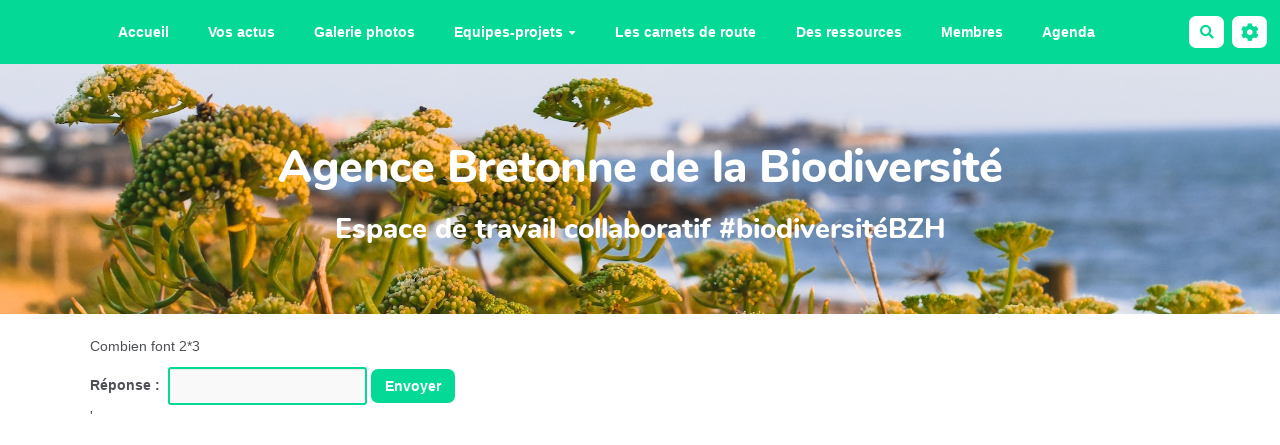

--- FILE ---
content_type: text/html; charset=UTF-8
request_url: https://icichezvous.biodiversite.bzh/?PluDeConcarneau/edit
body_size: 10769
content:
<!doctype html>
<!--[if lt IE 7]> <html class="no-js lt-ie9 lt-ie8 lt-ie7" lang="fr"> <![endif]-->
<!--[if IE 7]>    <html class="no-js lt-ie9 lt-ie8" lang="fr"> <![endif]-->
<!--[if IE 8]>    <html class="no-js lt-ie9" lang="fr"> <![endif]-->
<!--[if gt IE 8]><!--> <html class="no-js" lang="fr"> <!--<![endif]-->
<head>
  <!-- HTML Metas -->
  <meta charset="UTF-8">
  <meta name="robots" content="noindex, nofollow">

  <meta name="keywords" content="" />
  <meta name="description" content="" />
  <meta name="viewport" content="width=device-width" />

  <!-- Title of the page -->
  <title>Agence Bretonne de la Biodiversit&eacute; : PLU de Concarneau</title>

    <link rel="icon" type="image/png" href="themes/margot/images/favicon.png" />
      
    <link rel="stylesheet" href="https://icichezvous.biodiversite.bzh/styles/vendor/bootstrap/css/bootstrap.min.css?v=4.1.5" >
        
    <link rel="stylesheet" href="https://icichezvous.biodiversite.bzh/styles/yeswiki-base.css?v=4.1.5" >
        
    <link rel="stylesheet" href="https://icichezvous.biodiversite.bzh/themes/margot/styles/margot.css?v=4.1.5" >
        
    <link rel="stylesheet" href="https://icichezvous.biodiversite.bzh/custom/css-presets/custom-2022-03-11_12-50.css?v=4.1.5" >
        
    <link rel="stylesheet" href="https://icichezvous.biodiversite.bzh/styles/vendor/fontawesome/css/all.min.css?v=4.1.5" >
    
    
    <link rel="stylesheet" href="https://icichezvous.biodiversite.bzh/tools/tags/presentation/styles/tags.css?v=4.1.5" >
        
    <link rel="stylesheet" href="https://icichezvous.biodiversite.bzh/tools/bazar/presentation/styles/bazar.css?v=4.1.5" >
        
    <link rel="stylesheet" href="https://icichezvous.biodiversite.bzh/tools/attach/presentation/styles/attach.css?v=4.1.5" >
    
  
  <!-- RSS links -->
  <link rel="alternate" type="application/rss+xml" title="Flux RSS des derni&egrave;res pages modifi&eacute;es" href="https://icichezvous.biodiversite.bzh/?DerniersChangementsRSS/xml" />
  <link rel="alternate" type="application/rss+xml" title="Flux RSS de toutes les fiches" href="https://icichezvous.biodiversite.bzh/?PluDeConcarneau/rss">
  <link rel="alternate" type="application/rss+xml" title="Les formations décideur·se·s" href="https://icichezvous.biodiversite.bzh/?PluDeConcarneau/rss&amp;id=25">
  <link rel="alternate" type="application/rss+xml" title="Actu-modele" href="https://icichezvous.biodiversite.bzh/?PluDeConcarneau/rss&amp;id=18">
  <link rel="alternate" type="application/rss+xml" title="Agenda" href="https://icichezvous.biodiversite.bzh/?PluDeConcarneau/rss&amp;id=1">
  <link rel="alternate" type="application/rss+xml" title="Annuaire membres équipes projets" href="https://icichezvous.biodiversite.bzh/?PluDeConcarneau/rss&amp;id=7">
  <link rel="alternate" type="application/rss+xml" title="Galerie photos" href="https://icichezvous.biodiversite.bzh/?PluDeConcarneau/rss&amp;id=12">
  <link rel="alternate" type="application/rss+xml" title="Glossaire" href="https://icichezvous.biodiversite.bzh/?PluDeConcarneau/rss&amp;id=13">
  <link rel="alternate" type="application/rss+xml" title="Ressource inventaire acteurs" href="https://icichezvous.biodiversite.bzh/?PluDeConcarneau/rss&amp;id=24">
  <link rel="alternate" type="application/rss+xml" title="Ressourcerie" href="https://icichezvous.biodiversite.bzh/?PluDeConcarneau/rss&amp;id=4">
  <link rel="alternate" type="application/rss+xml" title="Ressources pour agriculteurs·trices" href="https://icichezvous.biodiversite.bzh/?PluDeConcarneau/rss&amp;id=26">
  <link rel="alternate" type="application/rss+xml" title="Ressources réseau de l&#039;accompagnement" href="https://icichezvous.biodiversite.bzh/?PluDeConcarneau/rss&amp;id=51">
  <link rel="alternate" type="application/rss+xml" title="Synthèse de la réunion" href="https://icichezvous.biodiversite.bzh/?PluDeConcarneau/rss&amp;id=50">
  <link rel="alternate" type="application/rss+xml" title="Vos actus" href="https://icichezvous.biodiversite.bzh/?PluDeConcarneau/rss&amp;id=14">

</head>

<body >
  
  <div id="yw-container">
    
    <nav id="yw-topnav" class="navbar navbar-default fixable" role="navigation">
      <div class="container">
          <button class="btn btn-default btn-menu"><span class="fa fa-bars"></span></button>
          <div class="navbar-header">
            <a class="navbar-brand" href="https://icichezvous.biodiversite.bzh/?PagePrincipale">
              <div class="include">
</div>

            </a>
          </div>
          
<div class="include include yw-topnav topnavpage links-container">
<ul class="nav navbar-nav">
<li> <a href="https://icichezvous.biodiversite.bzh/?PagePrincipale">Accueil</a></li>
<li> <a href="https://icichezvous.biodiversite.bzh/?ActuS">Vos actus</a></li>
<li> <a href="https://icichezvous.biodiversite.bzh/?GaleriePhoto">Galerie photos</a></li>
<li class="dropdown"><a class="dropdown-toggle" data-toggle="dropdown" href="#">Equipes-projets<b class="caret"></b></a><ul class="dropdown-menu">
<li> <a href="https://icichezvous.biodiversite.bzh/?IntranetEquipeAgriculture">Equipe "Outils pour les agriculteurs&middot;trices&rdquo;</a></li>
<li> <a href="https://icichezvous.biodiversite.bzh/?IntranetEquipeReseauAccompagnement">Equipe R&eacute;seau de l'accompagnement</a></li>
<li> <a href="https://icichezvous.biodiversite.bzh/?IntranetEquipeReseauGENB">RGENB</a></li>
<li> <a href="https://icichezvous.biodiversite.bzh/?IntranetEquipeCommunication">&Eacute;quipe Communication</a></li>
<li> <a href="https://icichezvous.biodiversite.bzh/?IntranetEquipeCartographieReseau">&Eacute;quipe Cartographie / R&eacute;seau</a></li>
<li> <a href="https://icichezvous.biodiversite.bzh/?IntranetEquipeFormationDecideurs">&Eacute;quipe Formation D&eacute;cideur&middot;se&middot;s</a></li>
<li> <a href="https://icichezvous.biodiversite.bzh/?IntranetEquipeAtelierPedagogique">Projets #biodiversit&eacute;BZH : les ateliers</a></li>
</ul>
</li>
<li> <a href="https://icichezvous.biodiversite.bzh/?CarnetRoute">Les carnets de route</a></li>
<li> <a href="https://icichezvous.biodiversite.bzh/?PageRessourcesPubliques">Des ressources</a></li>
<li> <a href="https://icichezvous.biodiversite.bzh/?PageMembresEquipes">Membres</a></li>
<li> <a href="https://icichezvous.biodiversite.bzh/?PageAgenda">Agenda</a></li>
</ul></div>



          <div class="include include yw-topnav-fast-access pull-right">
<a href="#search" class="btn btn-default navbar-btn">
  <span class="fa fa-search">
    <span class="sr-only">
      Rechercher    </span>
  </span>
</a>
<div id="search" class="hide">
  <button type="button" class="btn btn-default close-search">&times;</button>
  <form
    class="yeswiki-search-form navbar-search navbar-form form-search"
    method="get"
    action="https://icichezvous.biodiversite.bzh/?RechercheTexte/show"
    role="search"
  >
    <div class="form-group form-group-lg">
      <div class="input-group input-append">
        <input
          type="text"
          class="search-query form-control"
          placeholder="Rechercher..."
          value=""
          title="Rechercher dans YesWiki [alt-shift-C]"
          accesskey="C"
          tabindex="1"
          name="phrase"
        />
        <span class="input-group-btn">
          <button
            type="submit"
            class="btn btn-default btn-lg btn-search search-btn"
            title="Rechercher les pages comportant ce texte."
          >
            <i class="fa fa-search"></i>
          </button>
        </span>
      </div>
    </div>
    <input type="hidden" value="RechercheTexte" name="wiki" />
  </form>
  <!-- /.yeswiki-search-form -->
</div>

<div class="btn-group"> <!-- start of buttondropdown -->
  <button type="button" class="btn  btn-default dropdown-toggle" data-toggle="dropdown" title="">
    <i class="icon-cog fa fa-cog"></i>
  </button>

<ul class="dropdown-menu dropdown-menu-right" role="menu">
<li>   <a href="#LoginModal" role="button" class="" data-toggle="modal">
    <i class="fa fa-user"></i> Se connecter  </a>
  <div class="modal fade" id="LoginModal" tabindex="-1" role="dialog" aria-labelledby="LoginModalLabel" aria-hidden="true">
    <div class="modal-dialog modal-sm">
      <div class="modal-content">
        <div class="modal-header">
          <button type="button" class="close" data-dismiss="modal" aria-hidden="true">&times;</button>
          <h3 id="LoginModalLabel">Se connecter</h3>
        </div>
        <div class="modal-body">
          <form class="login-form-modal" action="https://icichezvous.biodiversite.bzh/?PluDeConcarneau/edit" method="post">
            <div class="form-group">
              <label class="control-label">Email ou NomWiki</label>
              <input type="text" name="name" class="form-control" value="">
            </div>
            <div class="form-group">
              <label class="control-label">Mot de passe</label>
              <input type="password" class="form-control" name="password">
            </div>
                    			<small><a href="https://icichezvous.biodiversite.bzh/?MotDePassePerdu">Mot de passe perdu ?</a></small>
        		            <div class="checkbox">
  						<label for="remember-modal">
  							<input type="checkbox" id="remember-modal" name="remember" value="1" />
                <span>Se souvenir de moi</span>
  						</label>
  					</div>
            <input type="submit" name="login" class="btn btn-block btn-primary" value="Se connecter">
            <input type="hidden" name="action" value="login" />
            <input type="hidden" name="incomingurl" value="https://icichezvous.biodiversite.bzh/?PluDeConcarneau/edit" />
            <input type="hidden" name="remember" value="0" />
          </form>
          <hr>
          <a class="btn btn-block btn-default " href="https://icichezvous.biodiversite.bzh/?ParametresUtilisateur">S'inscrire</a>
        </div>
      </div>
    </div><!-- /.modal-dialog -->
</div> <!-- /#LoginModal-->
</li>
<li class="divider"></li>
<li> <a href="https://icichezvous.biodiversite.bzh/?AidE"><i class="fa fa-question"></i> Aide</a></li>
<li class="divider"></li>
<li> <a href="https://icichezvous.biodiversite.bzh/?GererSite"><i class="fa fa-wrench"></i> Gestion du site</a></li>
<li> <a href="https://icichezvous.biodiversite.bzh/?TableauDeBord"><i class="fa fa-tachometer-alt"></i> Tableau de bord</a></li>
<li> <a href="https://icichezvous.biodiversite.bzh/?BazaR"><i class="fa fa-briefcase"></i> Base de donn&eacute;es</a></li>
<li> <a href="https://icichezvous.biodiversite.bzh/?EspaceIntranet"><i class="glyphicon glyphicon-briefcase"></i> Espace ABB-Tiriad</a></li>
</ul>


</div> <!-- end of buttondropdown --></div>

        </div>
    </nav>

    <header id="yw-header">
      <div class="navbar-header">
        <a class="navbar-brand" href="https://icichezvous.biodiversite.bzh/?PagePrincipale">
          <div class="include">
</div>

        </a>
      </div>
      <div class="include include yw-headerpage">
<div class="background-image white text-center" style="background-color:transparent; height:250px; background-image:url(https://icichezvous.biodiversite.bzh/files/PageHeader_loiseraoultfqlJ1wXwAHIunsplash_20200528120023_20200907105603.jpg);">
<div class="container">

<h1>Agence Bretonne de la Biodiversité</h1>
<h2>Espace de travail collaboratif #biodiversitéBZH</h2>
</div> <!-- /.container -->
</div> <!-- /.background-image --></div>

    </header>
    
    <div id="yw-main" role="main" >
      <div class="yw-main-content alone">
          <p class="password_for_editing_message">Combien font 2*3</p>
<form method="post" action="https://icichezvous.biodiversite.bzh/?PluDeConcarneau/edit" class="form-inline">
  <div>
    <label for="password_for_editing">Réponse : </label>
    <input type="password" class="form-control" id="password_for_editing" name="password_for_editing">
                <button type="submit" class="btn btn-primary">Envoyer</button>
  </div>
</form>'
      </div> 
    </div>

    <div class="footer">
	<a title="&Eacute;diter la page PluDeConcarneau" href="https://icichezvous.biodiversite.bzh/?PluDeConcarneau/edit" class="link-edit">
		<i class="fa fa-pencil-alt"></i><span>&Eacute;diter la page</span>
	</a>
	<a title="Les derni&egrave;res modifications de la page PluDeConcarneau" href="https://icichezvous.biodiversite.bzh/?PluDeConcarneau/revisions" class="link-revisions">
		<i class="fa fa-history"></i><span>Dernière édition : 25 Aug 2020</span>
	</a>
	<a title="Partager la page PluDeConcarneau" href="https://icichezvous.biodiversite.bzh/?PluDeConcarneau/share" class="link-share modalbox">
		<i class="fa fa-share-alt"></i><span>Partager</span>
	</a>
</div>
 <!-- /.footer -->


    <footer id="yw-footer">
      <div class="container">
        <div class="include include footerpage">
<!-- start of section -->
    <section class="background-image pattern- text-center" data-file="" style="background-color:transparent; height:60px; ">
<div class="container">

(&gt;^_^)&gt; Galope sous <a href="https://www.yeswiki.net">YesWiki</a> &lt;(^_^&lt;)<br />
Photo du bandeau by Loïse Raoult on Unsplash<br />

</div>
</section> <!-- end of section --></div>

      </div> <!-- /.container -->
    </footer><!-- /#yw-footer -->
  </div> <!-- /#yw-container -->

  <script>
    var wiki = {
        ...((typeof wiki !== 'undefined') ? wiki : null),
        ...{
            locale: 'fr',
            baseUrl: 'https://icichezvous.biodiversite.bzh/?',
            lang: {
                ...((typeof wiki !== 'undefined') ? (wiki.lang ?? null) : null),
                ...{"APRIL":"Avril","AUGUST":"Ao\u00fbt","CANCEL":"Annuler","COPY":"Copier","DECEMBER":"D\u00e9cembre","DUPLICATE":"Dupliquer","EVERYONE":"Tout le monde","FEBRUARY":"F\u00e9vrier","FIRST":"Premier","FRIDAY":"Vendredi","IDENTIFIED_USERS":"Utilisateurs identifi\u00e9s","JANUARY":"Janvier","JULY":"Juillet","JUNE":"Juin","LAST":"Dernier","LEFT":"Gauche","MARCH":"Mars","MAY":"Mai","MONDAY":"Lundi","NEXT":"Suivant","NO":"Non","NOVEMBER":"Novembre","PREVIOUS":"Pr\u00e9c\u00e9dent","PRINT":"Imprimer","OCTOBER":"Octobre","RIGHT":"Droite","SATURDAY":"Samedi","SEPTEMBER":"Septembre","SUNDAY":"Dimanche","THURSDAY":"Jeudi","TUESDAY":"Mardi","WEDNESDAY":"Mercredi","YES":"Oui","REVISIONS_COMMIT_DIFF":"Modifs apport\u00e9es par cette version","REVISIONS_DIFF":"Comparaison avec version actuelle","REVISIONS_PREVIEW":"Aper\u00e7u de cette version","DATATABLES_PROCESSING":"Traitement en cours...","DATATABLES_SEARCH":"Rechercher&nbsp;:","DATATABLES_LENGTHMENU":"Afficher _MENU_ &eacute;l&eacute;ments","DATATABLES_INFO":"Affichage de l'&eacute;l&eacute;ment _START_ &agrave; _END_ sur _TOTAL_ &eacute;l&eacute;ments","DATATABLES_INFOEMPTY":"Affichage de l'&eacute;l&eacute;ment 0 &agrave; 0 sur 0 &eacute;l&eacute;ment","DATATABLES_INFOFILTERED":"(filtr&eacute; de _MAX_ &eacute;l&eacute;ments au total)","DATATABLES_LOADINGRECORDS":"Chargement en cours...","DATATABLES_ZERORECORD":"Aucun &eacute;l&eacute;ment &agrave; afficher","DATATABLES_EMPTYTABLE":"Aucune donn&eacute;e disponible dans le tableau","DATATABLES_SORTASCENDING":": activer pour trier la colonne par ordre croissant","DATATABLES_SORTDESCENDING":": activer pour trier la colonne par ordre d&eacute;croissant","DATATABLES_COLS_TO_DISPLAY":"Colonnes \u00e0 afficher","NAVBAR_EDIT_MESSAGE":"Editer une zone du menu horizontal","YESWIKIMODAL_EDIT_MSG":"\u00c9diter la page","EDIT_OUPS_MSG":"En fait, je ne voulais pas double-cliquer...","ACEDITOR_SAVE":"Sauver","ACEDITOR_FORMAT":"Format","ACEDITOR_TITLE1":"Titre 1","ACEDITOR_TITLE2":"Titre 2","ACEDITOR_TITLE3":"Titre 3","ACEDITOR_TITLE4":"Titre 4","ACEDITOR_TITLE5":"Titre 5","ACEDITOR_CENTER":"Centr\u00e9","ACEDITOR_BIGGER_TEXT":"Texte agrandi","ACEDITOR_HIGHLIGHT_TEXT":"Texte mis en valeur","ACEDITOR_SOURCE_CODE":"Code source","ACEDITOR_BOLD_TEXT":"Gras  ( Ctrl-b )","ACEDITOR_ITALIC_TEXT":"Italique ( Ctrl-i )","ACEDITOR_UNDERLINE_TEXT":"Soulign&eacute; ( Ctrl-u )","ACEDITOR_STRIKE_TEXT":"Barr&eacute; ( Ctrl-y )","ACEDITOR_LINE":"Ins&egrave;re une ligne horizontale","ACEDITOR_LINK":"Lien","ACEDITOR_LINK_PROMPT":"Entrez l'adresse URL","ACEDITOR_LIST":"Liste \u00e0 puce","ACEDITOR_LINK_TITLE":"Ajoute un lien au texte s&eacute;lectionn&eacute;","ACEDITOR_LINK_ADD_INTERNAL":"Ajouter une page interne au YesWiki","ACEDITOR_LINK_ADD_EXTERNAL":"Ajouter une URL (lien externe)","ACEDITOR_LINK_PAGE_NAME":"Nom de la page (sans espace ni caract&egrave;re sp&eacute;ciaux) ex : nom-de-la-page ou NomDeLaPage","ACEDITOR_LINK_HINT_NEW_PAGE_NAME":"Si vous rentrez une page non-existante, elle sera cr&eacute;&eacute;e.","ACEDITOR_LINK_EXTERNAL":"Lien externe","ACEDITOR_LINK_TEXT":"Texte du lien","ACEDITOR_LINK_OPEN_IN_CURRENT_TAB":"Le lien s'ouvre dans l'onglet courant","ACEDITOR_LINK_OPEN_IN_NEW_TAB":"Le lien s'ouvre dans un nouvel onglet","ACEDITOR_LINK_OPEN_IN_MODAL":"Le lien s'ouvre dans une fen\u00eatre modale","ACEDITOR_LINK_CANCEL":"Annuler","ACEDITOR_LINK_INSERT":"Ins\u00e9rer","ACEDITOR_HELP":"Aide m\u00e9moire","ACEDITOR_ACTIONS":"Composants","ACEDITOR_ACTIONS_EDIT_CURRENT":"\u00c9diter le composant s\u00e9lectionn&eacute;","ACEDITOR_COMMENT":"Rend visible la partie s\u00e9lectionn&eacute;e uniquement en mode &eacute;dition","ACTION_BUILDER_COPY":"Copier","ACTION_BUILDER_PREVIEW":"Aper\u00e7u (non cliquable)","ACTION_BUILDER_ONLINEDOC":"Documentation en ligne","ACTION_BUILDER_UPDATE_CODE":"Mettre \u00e0 jour le code","ACTION_BUILDER_INSERT_CODE":"Ins\u00e9rer dans la page","ATTACH_FAILED":"Eacute;chou&eacute;","BAZ_FILEFIELD_FILE":"Fichier : {filename}","BAZ_FORM_EDIT_FILE_READLABEL_LABEL":"Label \u00e0 l'affichage","BAZ_POSTAL_CODE_NOT_FOUND":"Pas de ville trouv\u00e9e pour le code postal : {input}","BAZ_POSTAL_CODE_HINT":"Veuillez entrer 5 chiffres pour voir les villes associ\u00e9es au code postal","BAZ_TOWN_NOT_FOUND":"Pas de ville trouv\u00e9e pour la recherche : {input}","BAZ_TOWN_HINT":"Veuillez entrer les 3 premieres lettres pour voir les villes associ\u00e9es","BAZ_GEOLOC_NOT_FOUND":"Adresse non trouv\u00e9e, veuillez d\u00e9placer le point vous meme ou indiquer les coordonn\u00e9es","BAZ_MAP_ERROR":"Une erreur est survenue: {msg}","BAZ_NOT_VALID_GEOLOC_FORMAT":"Format de coordonn\u00e9es GPS non valide (que des chiffres et un point . pour les d\u00e9cimales)","BAZ_EDIT_LISTS_CONFIRM_DELETE":"Confirmez-vous la suppression de cette valeur dans la liste ?","BAZ_EDIT_LISTS_DELETE_ERROR":"Le dernier \u00e9l\u00e9ment ne peut \u00eatre supprim\u00e9.","BAZ_FORM_REQUIRED_FIELD":"Veuillez saisir tous les champs obligatoires (avec une asterisque rouge)","BAZ_FORM_INVALID_EMAIL":"L'email saisi n'est pas valide","BAZ_FORM_INVALID_URL":"L'url saisie n'est pas valide, elle doit commencer par http:\/\/ et ne pas contenir d'espaces ou caracteres speciaux","BAZ_FORM_EMPTY_RADIO":"Il faut choisir une valeur de bouton radio","BAZ_FORM_EMPTY_CHECKBOX":"Il faut cocher au moins une case a cocher","BAZ_FORM_EMPTY_AUTOCOMPLETE":"Il faut saisir au moins une entr\u00e9e pour le champs en autocompl\u00e9tion","BAZ_FORM_EMPTY_GEOLOC":"Vous devez g\u00e9olocaliser l'adresse","BAZ_DATESHORT_MONDAY":"Lun","BAZ_DATESHORT_TUESDAY":"Mar","BAZ_DATESHORT_WEDNESDAY":"Mer","BAZ_DATESHORT_THURSDAY":"Jeu","BAZ_DATESHORT_FRIDAY":"Ven","BAZ_DATESHORT_SATURDAY":"Sam","BAZ_DATESHORT_SUNDAY":"Dim","BAZ_DATEMIN_MONDAY":"L","BAZ_DATEMIN_TUESDAY":"Ma","BAZ_DATEMIN_WEDNESDAY":"Me","BAZ_DATEMIN_THURSDAY":"J","BAZ_DATEMIN_FRIDAY":"V","BAZ_DATEMIN_SATURDAY":"S","BAZ_DATEMIN_SUNDAY":"D","BAZ_DATESHORT_JANUARY":"Jan","BAZ_DATESHORT_FEBRUARY":"F\u00e9b","BAZ_DATESHORT_MARCH":"Mar","BAZ_DATESHORT_APRIL":"Avr","BAZ_DATESHORT_MAY":"Mai","BAZ_DATESHORT_JUNE":"Jui","BAZ_DATESHORT_JULY":"Jul","BAZ_DATESHORT_AUGUST":"Ao\u00fb","BAZ_DATESHORT_SEPTEMBER":"Sep","BAZ_DATESHORT_OCTOBER":"Oct","BAZ_DATESHORT_NOVEMBER":"Nov","BAZ_DATESHORT_DECEMBER":"D\u00e9c","BAZ_FULLSCREEN":"Mode plein \u00e9cran","BAZ_BACK_TO_NORMAL_VIEW":"Retour \u00e0 la vue normale","MEMBER_OF_GROUP":"Membre du groupe {groupName}","BAZ_FORM_EDIT_HELP":"Texte d'aide","BAZ_FORM_EDIT_HIDE":"Editer\/Masquer","BAZ_FORM_EDIT_MAX_LENGTH":"Longueur Max.","BAZ_FORM_EDIT_NB_CHARS":"Nbre Caract\u00e8res Visibles","BAZ_FORM_EDIT_MIN_VAL":"Valeur min","BAZ_FORM_EDIT_MAX_VAL":"Valeur max","BAZ_FORM_EDIT_OWNER_AND_ADMINS":"Propri\u00e9taire de la fiche et admins","BAZ_FORM_EDIT_USER":"Utilisateur (lorsqu'on cr\u00e9\u00e9 un utilisateur en m\u00eame temps que la fiche)","BAZ_FORM_EDIT_CAN_BE_READ_BY":"Peut \u00eatre lu par","BAZ_FORM_EDIT_CAN_BE_WRITTEN_BY":"Peut \u00eatre saisi par","BAZ_FORM_EDIT_QUERIES_LABEL":"Crit\u00e8res de filtre","BAZ_FORM_EDIT_SEARCH_LABEL":"Pr\u00e9sence dans le moteur de recherche","BAZ_FORM_EDIT_SEMANTIC_LABEL":"Type s\u00e9mantique du champ","BAZ_FORM_EDIT_SELECT_SUBTYPE2_LABEL":"Origine des donn\u00e9es","BAZ_FORM_EDIT_SELECT_SUBTYPE2_LIST":"Une liste","BAZ_FORM_EDIT_SELECT_SUBTYPE2_FORM":"Un Formulaire Bazar","BAZ_FORM_EDIT_SELECT_LIST_FORM_ID":"Choix de la liste\/du formulaire","BAZ_FORM_EDIT_SELECT_DEFAULT":"Valeur par d\u00e9faut","BAZ_FORM_EDIT_TEXT_LABEL":"Texte court","BAZ_FORM_EDIT_TEXTAREA_LABEL":"Zone de texte","BAZ_FORM_EDIT_URL_LABEL":"Url","BAZ_FORM_EDIT_GEO_LABEL":"G\u00e9olocalisation de l'adresse","BAZ_FORM_EDIT_IMAGE_LABEL":"Image","BAZ_FORM_EDIT_EMAIL_LABEL":"Email","BAZ_FORM_EDIT_EMAIL_REPLACE_BY_BUTTON_LABEL":"Remplacer l'email par un bouton contact","BAZ_FORM_EDIT_EMAIL_SEND_FORM_CONTENT_LABEL":"Envoyer le contenu de la fiche \u00e0 cet email","BAZ_FORM_EDIT_TAGS_LABEL":"Mots cl\u00e9s","BAZ_FORM_EDIT_SUBSCRIBE_LIST_LABEL":"Inscription Liste Diffusion","BAZ_FORM_EDIT_CUSTOM_HTML_LABEL":"Custom HTML","BAZ_FORM_EDIT_ACL_LABEL":"Config Droits d'acc\u00e8s","BAZ_FORM_EDIT_METADATA_LABEL":"Config Th\u00e8me de la fiche","BAZ_FORM_EDIT_LINKEDENTRIES_LABEL":"Liste des fiches li\u00e9es","BAZ_FORM_EDIT_USERS_WIKINI_LABEL":"Cr\u00e9er un utilisateur lorsque la fiche est valid\u00e9e","BAZ_FORM_EDIT_USERS_WIKINI_NAME_FIELD_LABEL":"Champ pour le nom d'utilisateur","BAZ_FORM_EDIT_USERS_WIKINI_EMAIL_FIELD_LABEL":"Champ pour l'email de l'utilisateur","BAZ_FORM_EDIT_USERS_WIKINI_AUTOUPDATE_MAIL":"Auto. Synchro. e-mail","BAZ_FORM_EDIT_ACL_READ_LABEL":"Peut voir la fiche","BAZ_FORM_EDIT_ACL_WRITE_LABEL":"Peut \u00e9diter la fiche","BAZ_FORM_EDIT_ACL_COMMENT_LABEL":"Peut commenter la fiche","BAZ_FORM_EDIT_DATE_TODAY_BUTTON":"Initialiser \u00e0 Aujourd'hui","BAZ_FORM_EDIT_EMAIL_BUTTON":"Remplacer l'email par un bouton contact","BAZ_FORM_EDIT_EMAIL_SEND_CONTENT":"Envoyer le contenu de la fiche \u00e0 cet email","BAZ_FORM_EDIT_IMAGE_ALIGN_LABEL":"Alignement","BAZ_FORM_EDIT_IMAGE_WIDTH":"Largeur Vignette","BAZ_FORM_EDIT_IMAGE_WIDTH_RESIZE":"Largeur redimension","BAZ_FORM_EDIT_IMAGE_HEIGHT_RESIZE":"Hauteur redimension","BAZ_FORM_EDIT_MAP_LATITUDE":"Nom champ latitude","BAZ_FORM_EDIT_MAP_LONGITUDE":"Nom champ longitude","BAZ_FORM_EDIT_MAP_AUTOCOMPLETE_POSTALCODE":"Champ code postal pour l'autocompl\u00e9tion","BAZ_FORM_EDIT_MAP_AUTOCOMPLETE_POSTALCODE_PLACEHOLDER":"Laisser vide pour ne pas activer l'autocompl\u00e9tion","BAZ_FORM_EDIT_MAP_AUTOCOMPLETE_TOWN":"Champ ville pour l'autocompl\u00e9tion","BAZ_FORM_EDIT_MAP_AUTOCOMPLETE_TOWNE_PLACEHOLDER":"Laisser vide pour ne pas activer l'autocompl\u00e9tion","BAZ_FORM_EDIT_METADATA_THEME_LABEL":"Nom du th\u00e8me","BAZ_FORM_EDIT_METADATA_SQUELETON_LABEL":"Squelette","BAZ_FORM_EDIT_METADATA_STYLE_LABEL":"Style","BAZ_FORM_EDIT_METADATA_PRESET_LABEL":"Preset","BAZ_FORM_EDIT_METADATA_PRESET_PLACEHOLDER":"th\u00e8me margot uniquement","BAZ_FORM_EDIT_METADATA_BACKGROUND_IMAGE_LABEL":"Image de fond","BAZ_FORM_EDIT_TEXT_MAX_LENGTH":"Longueur max","BAZ_FORM_EDIT_TEXT_SIZE":"Nb caract\u00e8res visibles","BAZ_FORM_EDIT_TEXT_PATTERN":"Motif","BAZ_FORM_EDIT_TEXT_TYPE_LABEL":"Type","BAZ_FORM_EDIT_TEXT_TYPE_TEXT":"Texte","BAZ_FORM_EDIT_TEXT_TYPE_NUMBER":"Nombre","BAZ_FORM_EDIT_TEXT_TYPE_RANGE":"Slider","BAZ_FORM_EDIT_TEXT_TYPE_URL":"Adresse url","BAZ_FORM_EDIT_TEXT_TYPE_PASSWORD":"Mot de passe","BAZ_FORM_EDIT_TEXT_TYPE_COLOR":"Couleur","BAZ_FORM_EDIT_TITLE_LABEL":"Titre Automatique","BAZ_FORM_EDIT_CUSTOM_LABEL":"Custom","BAZ_FORM_EDIT_MAP_FIELD":"Geolocation \u00e0 partir d'un champ bf_adresse et\/ou bf_ville et\/ou bf_code_postal et\/ou bf_pays","BAZ_FORM_EDIT_COLLABORATIVE_DOC_FIELD":"Document collaboratif","BAZ_FORM_EDIT_TABS":"Navigation par onglets","BAZ_FORM_EDIT_TABCHANGE":"Passage \u00e0 l'onglet suivant","BAZ_FORM_EDIT_TABS_TITLES_LABEL":"Titres des onglets","BAZ_FORM_EDIT_TABS_FOR_FORM":"pour le formulaire","BAZ_FORM_EDIT_TABS_FOR_ENTRY":"pour la fiche","BAZ_FORM_EDIT_TABS_FORMTITLES_VALUE":"Onglet 1,Onglet 2,Onglet 3","BAZ_FORM_EDIT_TABS_FORMTITLES_DESCRIPTION":"S\u00e9parer chaque titre par ','. Laisser vide pour ne pas avoir d'onglets dans le formulaire","BAZ_FORM_EDIT_TABS_VIEWTITLES_DESCRIPTION":"S\u00e9parer chaque titre par ','. Laisser vide pour ne pas avoir d'onglets dans la fiche","BAZ_FORM_EDIT_TABS_MOVESUBMITBUTTONTOLASTTAB_LABEL":"D\u00e9placer le bouton 'Valider'","BAZ_FORM_EDIT_TABS_MOVESUBMITBUTTONTOLASTTAB_DESCRIPTION":"D\u00e9placer le bouton 'Valider' dans le dernier onglet","BAZ_FORM_EDIT_TABS_BTNCOLOR_LABEL":"Couleur des boutons","BAZ_FORM_EDIT_TABS_BTNSIZE_LABEL":"Taille des boutons","BAZ_FORM_EDIT_TABCHANGE_CHANGE_LABEL":"Changement d'onglet","NORMAL_F":"Normale","SMALL_F":"Petite","PRIMARY":"Primaire","SECONDARY":"Secondaire","BAZ_FORM_TABS_HINT":"Pour utiliser les onglets, il vous faut deux champs : {\\n} - le champ \"{tabs-field-label}\" dans lequel sp\u00e9cifier le nom des onglets s\u00e9par\u00e9s par des \",\" {\\n} - le champ \"{tabchange-field-label}\" \u00e0 int\u00e9grer \u00e0 la fin de chaque onglet ainsi qu'\u00e0 la fin de votre formulaire","BAZ_FORM_EDIT_ADD_TO_GROUP_LABEL":"Groupes o\u00f9 ajouter l'utilisateur","BAZ_FORM_EDIT_ADD_TO_GROUP_DESCRIPTION":"Groupes o\u00f9 ajouter l'utilisateur, s\u00e9par\u00e9s par ','","BAZ_FORM_EDIT_ADD_TO_GROUP_HELP":"Groupes o\u00f9 ajouter l'utilisateur, s\u00e9par\u00e9s par ',', peut \u00eatre le nom d'un champ. Ex: @groupName,bf_name,@groupName2","BAZ_FORM_EDIT_ADVANCED_MODE":"Mode avanc\u00e9.","BAZ_FORM_EDIT_FILLING_MODE_LABEL":"Mode de saisie","BAZ_FORM_EDIT_FILLING_MODE_NORMAL":"Normal","BAZ_FORM_EDIT_FILLING_MODE_TAGS":"En Tags","BAZ_FORM_EDIT_FILLING_MODE_DRAG_AND_DROP":"Drag & drop","BAZ_FORM_EDIT_TEXTAREA_SYNTAX_LABEL":"Format d'\u00e9criture","BAZ_FORM_EDIT_TEXTAREA_SYNTAX_HTML":"Editeur Wysiwyg","BAZ_FORM_EDIT_TEXTAREA_SYNTAX_NOHTML":"Texte non interpr\u00e9t\u00e9","BAZ_FORM_EDIT_TEXTAREA_SIZE_LABEL":"Largeur champ de saisie","BAZ_FORM_EDIT_TEXTAREA_ROWS_LABEL":"Nombre de lignes","BAZ_FORM_EDIT_TEXTAREA_ROWS_PLACEHOLDER":"D\u00e9faut vide = 3 lignes","BAZ_FORM_EDIT_FILE_MAXSIZE_LABEL":"Taille max","BAZ_FORM_EDIT_INSCRIPTIONLISTE_EMAIL_LABEL":"Email pour s'inscrire","BAZ_FORM_EDIT_INSCRIPTIONLISTE_EMAIL_FIELDID":"Champ du formulaire fournissant l'email \u00e0 inscire","BAZ_FORM_EDIT_INSCRIPTIONLISTE_MAILINGLIST":"Type de service de diffusion","BAZ_FORM_EDIT_EDIT_CONTENT_LABEL":"Contenu lors de la saisie","BAZ_FORM_EDIT_VIEW_CONTENT_LABEL":"Contenu lors de l'affichage d'une fiche","BAZ_FORM_EDIT_LISTEFICHES_FORMID_LABEL":"id du formulaire li\u00e9","BAZ_FORM_EDIT_LISTEFICHES_QUERY_LABEL":"Query","BAZ_FORM_EDIT_LISTEFICHES_QUERY_PLACEHOLDER":"Voir doc sur {url}","BAZ_FORM_EDIT_LISTEFICHES_PARAMS_LABEL":"Params de l'action","BAZ_FORM_EDIT_LISTEFICHES_NUMBER_LABEL":"Nombre de fiches \u00e0 afficher","BAZ_FORM_EDIT_LISTEFICHES_TEMPLATE_LABEL":"Template de restitution","BAZ_FORM_EDIT_LISTEFICHES_TEMPLATE_PLACEHOLDER":"Exple: template=\"liste_liens.tpl.html (par d\u00e9fault = accord\u00e9on)\"","BAZ_FORM_EDIT_LISTEFICHES_LISTTYPE_LABEL":"Type de fiche li\u00e9e (ou label du champ)","BAZ_FORM_EDIT_LISTEFICHES_LISTTYPE_PLACEHOLDER":"mettre 'checkbox' ici si vos fiches li\u00e9es le sont via un checkbox","BAZ_FORM_EDIT_ADDRESS":"Adresse","BAZ_FORM_EDIT_UNIQUE_ID":"Identifiant unique","BAZ_FORM_EDIT_NAME":"Intitul\u00e9","BAZ_FORM_EDIT_CONFIRM_DISPLAY_FORMBUILDER":"En affichant le constructeur graphique, vous perdrez vos modifications faites dans le code ici-m\u00eame. Continuer sans sauvegarder les changements ? (Cliquez sur le bouton \"Valider\" en bas de page pour conserver vos modifications !)","BAZ_FORM_CONDITIONSCHEKING_HINT":"CHAMP EXPERIMENTAL{\\n}La condition doit respecter le format suivant (sans les `):{\\n} - ` and ` : donne ET{\\n} - ` or ` : donne OU{\\n} - `==` : donne EST \u00c9GALE \u00c0{\\n} - `!=` : donne EST DIFF\u00c9RENT DE {\\n} - ` in [value1,value2]` : FAIT PARTIE DE liste d'\u00e9l\u00e9ments s\u00e9par\u00e9s par des virgules et entour\u00e9 de crochets {\\n} - `|length > 6` : v\u00e9rifie si le nombre d'\u00e9l\u00e9ments coch\u00e9s est sup\u00e9rieur \u00e0 6 (fonctionne avec '>=','<','<=') {\\n} - ` == [value1,value2]` : VAUT EXACTEMENT LA liste d'\u00e9l\u00e9ments s\u00e9par\u00e9s par des virgules et entour\u00e9 de crohets (uniquement pour checkbox){\\n} - `(  )` permet de grouper des conditions sinon priorit\u00e9 de gauche \u00e0 droite{\\n} - `!(  )` ou `not (  )` n\u00e9gation de la condition{\\n} - indiquer \u00e0 gauche d'un `==` ou `!=` le label du champ ex:`bf_thematique` ou le nom long `listeListeOuiNonbf_choix`{\\n} - ` is empty ` : permet de v\u00e9rifier si la valeur est vide{\\n} - ` is not empty ` : permet de v\u00e9rifier si la valeur n'est pas vide{\\n} - les espaces en trop sont retir\u00e9s automatiquement{\\n} - les op\u00e9rations sont normalement insensibles \u00e0 la casse","BAZ_FORM_EDIT_CONDITIONCHECKING_LABEL":"Affichage conditionnel","BAZ_FORM_EDIT_CONDITION_LABEL":"Condition","BAZ_FORM_EDIT_CONDITIONCHECKING_END":"Fin de condition","CONTACT_REQUIRED_FIELD":"La saisie de ce champ est obligatoire.","CONTACT_EMAIL_NOT_VALID":"L'email saisi n'est pas valide.","TAGS_NUMBER_OF_PAGES":"Nombre de pages : {nb}"}
            },
            pageTag: 'PluDeConcarneau',
            isDebugEnabled: false
        }
    };
</script>
  <!-- javascripts -->
<script src='https://icichezvous.biodiversite.bzh/javascripts/yeswiki-base-no-defer.js?v=4.1.5'></script>
<script src='https://icichezvous.biodiversite.bzh/javascripts/vendor/jquery/jquery.min.js?v=4.1.5'></script>
  <script>

    var tab1 = new Array();
    var tab2 = new Array();
        tab1["margot"] = new Array('1col.tpl.html','1col.vertical-menu.tpl.html','2cols-left.tpl.html','2cols-right.tpl.html','full-page.tpl.html');
        tab2["margot"] = new Array('margot-fun.css','margot.css');
</script>
<script src='https://icichezvous.biodiversite.bzh/tools/templates/javascripts/template-edit.js?v=4.1.5' defer></script>
<script src='https://icichezvous.biodiversite.bzh/tools/tags/libs/vendor/bootstrap-tagsinput.min.js?v=4.1.5' defer></script>
  <script>
$(function(){
    var tagsexistants = ['<a href=\\"https://budpals.shop/product/dr-zodiak-clear-cart-razzle-dazzle-1000mg//\\" rel=\\"dofollow\\">razzle dazzle clear</a> <a href=\\" https://budpals.shop/product/rove-cookies-hybrid-vape-cartridge//\\" rel=\\"dofollow\\">rove cookies hybrid</a> <a href=\\" https://budpals.shop/product/dr-zodiak-moonrock-silverback-clear-cartridge-1000mg//\\" rel=\\"dofollow\\">silverback clear cart</a> <a href=\\" https://budpals.shop/product/rove-skywalker-indica-vape-cartridge//\\" rel=\\"dofollow\\">rove skywalker indica</a> <a href=\\" https://budpals.shop/product/dr-zodiak-clear-cart-razzle-dazzle-1000mg//\\" rel=\\"dofollow\\">razzle dazzle cart</a> <a href=\\" https://budpals.shop/product/lynwood-lemonade-clear-cart//\\" rel=\\"dofollow\\">	 lynwood lemonade clear</a> <a href=\\" https://guardianarmoryllc.co/product/bulgarian-makarov//\\" rel=\\"dofollow\\">	 makarov for sale</a> <a href=\\" https://guardianarmoryllc.co/product/brigade-bm9-9mm-5-5-barrel-331-tungsten-gray-a0915531//\\" rel=\\"dofollow\\">	 brigade bm9</a> <a href=\\"https://eumedicineapotek.com/product-tag/kopa-sobril-utan-recept//\\" rel=\\"dofollow\\">	 sobril utan recept</a> <a href=\\"https://eumedicineapotek.com/product/kop-citodon-i-sverige//\\" rel=\\"dofollow\\">	 codeine sverige</a> <a href=\\"https://eumedicineapotek.com/product/kopa-ritalin-20-mg-online-i-sverige//\\" rel=\\"dofollow\\">	 köpa ritalin</a> <a href=\\"https://eumedicineapotek.com/product-tag/oxynorm-fass//\\" rel=\\"dofollow\\">	 oxynorm fass</a> <a href=\\"https://eumedicineapotek.com/product/kop-elvanse-30-mg-i-sverige//\\" rel=\\"dofollow\\">elvanse 30 mg</a> <a href=\\" https://eumedicineapotek.com/product-category/peptider-hgh/page/2//\\" rel=\\"dofollow\\">bpc 157 sverige</a> <a href=\\" https://eumedicineapotek.com/product/kop-bpc-157-5mg-online//\\" rel=\\"dofollow\\">bpc-157 sverige</a> <a href=\\"https://eumedicineapotek.com/product/kop-rohypnol-1-mg-i-sverige//\\" rel=\\"dofollow\\">rohypnols köpa</a> <a href=\\" https://eumedicineapotek.com/product/kop-hgh-genotropin-penna-pfizer-12-mg-36iu-online//\\" rel=\\"dofollow\\">genotropin pris</a> <a href=\\" https://frankoniawaffen.com/product-tag/walther-traumfrau-gesucht//\\" rel=\\"dofollow\\">walther hoffmann traumfrau gesucht</a> <a href=\\" https://frankoniawaffen.com/product-tag/forest-favorit//\\" rel=\\"dofollow\\"> 		 forest favorit</a> <a href=\\" https://frankoniawaffen.com/product/heckler-koch//\\" rel=\\"dofollow\\"> 		 p8 pistole</a> <a href=\\" https://frankoniawaffen.com/product-tag/walther-hoffmann//\\" rel=\\"dofollow\\"> 		 walther hoffmann</a> <a href=\\" https://weednets.com/product/wonka-chocolate-bar-300mg//\\" rel=\\"dofollow\\"> 		 wonka bar edible</a> <a href=\\"https://healthyparrotsforsale.com/product/major-mitchells-cockatoo//\\" rel=\\"dofollow\\"> 		 major mitchell cockatoo price</a> <a href=\\" https://healthyparrotsforsale.com/product/solomon-island-eclectus//\\" rel=\\"dofollow\\"> 		 solomon island electus</a> <a href=\\" https://healthyparrotsforsale.com/product/maximilians-pionus//\\" rel=\\"dofollow\\"> 		 pionus for sale</a> <a href=\\" https://smoky-dreams.com/product/quagen//\\" rel=\\"dofollow\\"> 		 quagen cough syrup</a> <a href=\\" https://smoky-dreams.com/product/gelatti-cookies//\\" rel=\\"dofollow\\"> 		 gelatti strain cookies</a> <a href=\\" https://smoky-dreams.com/product/purple-crack//\\" rel=\\"dofollow\\"> 		 purple crack strain</a> <a href=\\" https://smoky-dreams.com/product/black-gorilla-strain//\\" rel=\\"dofollow\\">black gorilla strain</a> <a href=\\"https://smoky-dreams.com/product/andretti-og-andretti//\\" rel=\\"dofollow\\"> 		 andretti og strain</a> <a href=\\"https://smoky-dreams.com/product/billy-kimber-strain//\\" rel=\\"dofollow\\">billy kimber strain</a> <a href=\\" https://smoky-dreams.com/product/baked-bros-baked-bros-gummie-bears-300mg//\\" rel=\\"dofollow\\">baked bros gummies</a> <a href=\\"https://smoky-dreams.com/product/biscotti-strain//\\" rel=\\"dofollow\\"> 		 biscotti weed strain</a> <a href=\\"https://dcweedbox.com/>buy <<weed online <a href=\\"https:// <a href=\\"https://guardianarmoryllc.co/product/draco-gun//\\" rel=\\"dofollow\\"> 	gun draco</a> <a href=\\"https://smoky-dreams.com//\\" rel=\\"dofollow\\"> buy weeds online</a> <a href=\\"https://eaglefirearrms.com///\\" rel=\\"dofollow\\"> buy guns online</a> <a href=\\"https:// https://guardianarmoryllc.co/product/colt-custom-38-super//\\" rel=\\"dofollow\\">38 super colt custom</a> <a href=\\"https:// https://guardianarmoryllc.co/product/bulgarian-makarov//\\" rel=\\"dofollow\\">	bulgarian makarov for sale</a> <a href=\\"https://https://guardianarmoryllc.co/product/kahr-p380//\\" rel=\\"dofollow\\"> kahr p380 for sale </a> <a href=\\"https:// https://guardianarmoryllc.co/product/glock-17-gen-4-battlefield-green//\\" rel=\\"dofollow\\">glock 17 battlefield green</a> <a href=\\"https:// https://healthyparrotsforsale.com//\\" rel=\\"dofollow\\">buy parrots online</a> <a href=\\"https:// https://frankoniawaffen.com///\\" rel=\\"dofollow\\">buy guns online</a> <a href=\\"https:// https://guardianarmoryllc.co/product/brigade-bm9-9mm-5-5-barrel-331-tungsten-gray-a0915531//\\" rel=\\"dofollow\\">brigade bm-9 accessories</a> <a href=\\"https:// https://grabsmith-wesson.com/\\" rel=\\"dofollow\\">buy gun online</a> <a href=\\"https:// https://guardianarmoryllc.co//\\">guardian armory</a> <a href=\\"https:// https://eumedicineapotek.com///\\">Eumedicine apotek</a> <a href=\\"https:// https://guardianarmoryllc.co/product/kalashnikov-kp-9-9mm-9-25-barrel-301-kp-9/\\" rel=\\"dofollow\\"> kalashnikov kp9</a>Great piece of work here. <a href=\\"https://classicfirearmsstore.com/\\" rel=\\"dofollow\\">Buy Guns Online</a>','Gatitos Bengala','Lamballe','Programme','Regalo Excelentes cachorros','Rencontre régionale','Un permis de conducere real','benelli arms','benelli firearms for sale','buy benelli guns','space bar clicker','space bar counter','spacebar clicker','spacebar counter'];
    var pagetag = $('#ACEditor .yeswiki-input-pagetag');
	pagetag.tagsinput({
		typeahead: {
            afterSelect: function(val) {pagetag.tagsinput('input').val(""); },
			source: tagsexistants,
            autoSelect:false,
        },
        trimValue: true,
		confirmKeys: [13, 186, 188],
	});
	
	//bidouille antispam
	$(".antispam").attr('value', '1');

	$("#ACEditor").on('submit', function() {
		pagetag.tagsinput('add', pagetag.tagsinput('items'));
	});
});
</script>
<script src='https://icichezvous.biodiversite.bzh/javascripts/vendor/bootstrap/bootstrap.min.js?v=4.1.5' defer></script>
<script src='https://icichezvous.biodiversite.bzh/tools/templates/libs/vendor/bootstrap3-typeahead.min.js?v=4.1.5' defer></script>
<script src='https://icichezvous.biodiversite.bzh/themes/margot/javascripts/bootstrap3-typeahead.min.js?v=4.1.5' defer></script>
<script src='https://icichezvous.biodiversite.bzh/themes/margot/javascripts/css-variable-polyfill.js?v=4.1.5' defer></script>
<script src='https://icichezvous.biodiversite.bzh/themes/margot/javascripts/hide-navbar-on-scroll.js?v=4.1.5' defer></script>
<script src='https://icichezvous.biodiversite.bzh/themes/margot/javascripts/margot.js?v=4.1.5' defer></script>
<script src='https://icichezvous.biodiversite.bzh/javascripts/yeswiki-base.js?v=4.1.5' defer></script>

</body>
</html>


--- FILE ---
content_type: text/css
request_url: https://icichezvous.biodiversite.bzh/custom/css-presets/custom-2022-03-11_12-50.css?v=4.1.5
body_size: 92
content:
:root {
  --primary-color: #04da95;
  --secondary-color-1: #0025ff;
  --secondary-color-2: #ffce00;
  --neutral-color: #4E5056;
  --neutral-soft-color: #b0b1b3;
  --neutral-light-color: #ffffff;
  --main-text-fontsize: 14px;
  --main-text-fontfamily: 'Montserrat', sans-serif;
  --main-title-fontfamily: 'Nunito', sans-serif;
}


--- FILE ---
content_type: text/css
request_url: https://icichezvous.biodiversite.bzh/tools/tags/presentation/styles/tags.css?v=4.1.5
body_size: 1543
content:
/********* Ebook *********/
#ebook-selection-container .list-group-item:hover {
    cursor: pointer;
}
#ebook-selection-container .movable {
    margin-right: 10px;
}
/***********************************Nuage de mot clés************************************/
.nuage {margin:0; padding:0;}
.tag-list {
display:block;
float:left;
list-style-type:none;
background-image:none;
color:#000;
margin:0;
padding:0;
}
.tag-label {
  margin-left:3px;
}
a.size6 {
font-size:38px;
color:#e13728;
padding:0 4px;
}

a.size5 {
font-size:34px;
color:#c4876a;
padding:5px;
}

a.size4 {
font-size:29px;
color:#804d40;
padding:10px;
}

a.size3 {
font-size:24px;
color:#e13728;
padding:5px;
}

a.size2 {
font-size:19px;
color:#b9251a;
padding:7px;
}

a.size1 {
font-size:14px;
color:#b46a47;
padding:5px;
}

a.size5:hover,a.size6:hover {
color:#b46a47;
}

a.size1:hover,a.size2:hover,a.size3:hover,a.size4:hover {
color:#e13728;
}

.tag-link {
    cursor: pointer;
}

/***********************************FIN Nuage de mot clés************************************/


/******************************** icone rss *********************************/
.rss-icon {
    position: relative;
    background:url([data-uri]);
    width:16px;
    height:16px;
    display:block;
}

/***********************************Edition des mot clés************************************/
/*
 * bootstrap-tagsinput v0.8.0
 * 
 */

.bootstrap-tagsinput {
  background-color: #fff;
  border: 1px solid #ccc;
  box-shadow: inset 0 1px 1px rgba(0, 0, 0, 0.075);
  display: block;
  padding: 4px 6px;
  color: #555;
  vertical-align: middle;
  border-radius: 4px;
  max-width: 100%;
  line-height: 22px;
  cursor: text;
}

.bootstrap-tagsinput input {
  border: none;
  box-shadow: none;
  outline: none;
  background-color: transparent;
  padding: 0 6px;
  margin: 0;
  width: auto;
  max-width: inherit;
}

.bootstrap-tagsinput.form-control input::-moz-placeholder {
  color: #777;
  opacity: 1;
}

.bootstrap-tagsinput.form-control input:-ms-input-placeholder {
  color: #777;
}

.bootstrap-tagsinput.form-control input::-webkit-input-placeholder {
  color: #777;
}

.bootstrap-tagsinput input:focus {
  border: none;
  box-shadow: none;
}

.bootstrap-tagsinput .tag {
  margin-right: 2px;
  color: white;
}

.bootstrap-tagsinput .tag [data-role="remove"] {
  margin-left: 8px;
  cursor: pointer;
}

.bootstrap-tagsinput .tag [data-role="remove"]:after {
  content: "x";
  padding: 0px 2px;
}

.bootstrap-tagsinput .tag [data-role="remove"]:hover {
  box-shadow: inset 0 1px 0 rgba(255, 255, 255, 0.2), 0 1px 2px rgba(0, 0, 0, 0.05);
}

.bootstrap-tagsinput .tag [data-role="remove"]:hover:active {
  box-shadow: inset 0 3px 5px rgba(0, 0, 0, 0.125);
}

/************************************FIN Edition des mot clés************************************/


/************************************Commentaires************************************/
.admin_commenter {
margin:10px 0;
font-weight:bold;
}


--- FILE ---
content_type: text/css
request_url: https://icichezvous.biodiversite.bzh/tools/attach/presentation/styles/attach.css?v=4.1.5
body_size: 1932
content:
.qq-uploader, .qq-uploader:hover, .qq-upload-button:hover, .qq-upload-button {cursor: pointer;}


.qq-upload-drop-area {
    position:absolute; top:0; left:0; width:100%; height:100%; min-height: 70px; z-index:2000;
    background:#880000; text-align:center; opacity:0.9;
}
.qq-upload-drop-area span {
    display:block; position:absolute; top: 50%; width:100%; margin-top:-8px; font-size:1.2em;
}
.qq-upload-drop-area-active {background:#880000;}

.qq-upload-list {margin:0; padding:0; list-style:none; display:inline; overflow:auto; }
.qq-upload-list li { margin: 0 0 10px 0; padding:5px;}
.qq-upload-file, .qq-upload-spinner, .qq-upload-size, .qq-upload-cancel, .qq-upload-failed-text {
    margin-right: 7px;
}

.qq-upload-spinner {display:inline-block; background: url("../images/loading.gif"); width:15px; height:15px; vertical-align:text-bottom;}
.qq-upload-failed-text {display:none;}
.qq-upload-fail .qq-upload-failed-text {display:inline;}

/*
 * Les classes effets graphiques pour les images
 */

 /* Style the figures */

.attached_file {
text-decoration: none;
position:relative;
margin:0;
padding:0;
display: inline-block;
}

.attached_file img { vertical-align: top;}


/* Style the figure captions, hiding them by default */

figcaption {
  position: absolute;
  left: 0;
  bottom: 0;
  display:block;
  width:100%;
  font-size: .9em;
  text-shadow:none;
  color: #fff;
  background-color: rgba(0,0,0,.75);
  opacity: 0;
  filter: alpha(opacity=0);
 -webkit-transition: opacity .2s ease-in-out;
  -moz-transition: opacity .2s ease-in-out;
  -o-transition: opacity .2s ease-in-out;
  transition: opacity .2s ease-in-out;
  padding:5px 0;
}

/* Display the captions on hover */

figure:hover figcaption {
  opacity: 1;
  filter: progid:DXImageTransform.Microsoft.gradient(startColorstr=#aa000000,endColorstr=#aa000000);
}

/* Add padding and margin to the caption contents */

figcaption * {
  padding: 0 10px;
  margin: 0;
}

figcaption *:first-child {
  padding-top: 5px;
}
figcaption *:last-child {
  padding-bottom: 5px;
}


/* fichiers attaches */
.attached_file.attach_left, .attached_file.left {
float:left;
margin:0 18px 18px 0;
}
.attached_file.attach_right, .attached_file.right {
float:right;
margin:0 0 18px 18px;
}
.attached_file.attach_center, .attached_file.center  {
display:table;
clear:both;
text-align:center;
margin:0 auto 18px auto;
width:auto;
}

.whiteborder {
-webkit-box-sizing: border-box;
-moz-box-sizing: border-box;
-o-box-sizing: border-box;
-ms-box-sizing: border-box;
box-sizing: border-box;
border: 8px solid #FFFFFF;
background:#FFF;
 -webkit-box-shadow: 1px 1px 2px #444;
 -moz-box-shadow: 1px 1px 2px #444;
 box-shadow: 1px 1px 2px #444;
}

 .lightshadow {
 -webkit-box-shadow: 1px 1px 2px #444;
 -moz-box-shadow: 1px 1px 2px #444;
 box-shadow: 1px 1px 2px #444;
 }

.zoom {
-moz-transition: -moz-transform .2s ease-out;
-o-transition: -o-transform .2s ease-out;
-webkit-transition: -webkit-transform .2s ease-out;
-ms-transition: -ms-transform .2s ease-out;
transition: transform .2s ease-out;
}

.zoom:hover {
transform: scale(1.1);
-ms-transform: scale(1.1); /* IE 9 */
-webkit-transform: scale(1.1); /* Safari and Chrome */
-o-transform: scale(1.1); /* Opera */
-moz-transform: scale(1.1); /* Firefox */
z-index: 5;
-webkit-box-shadow: 2px 2px 15px 0px #444;
-moz-box-shadow: 2px 2px 15px 0px #444;
box-shadow: 2px 2px 15px 0px #444;
 }


/* pointimage */
.pointimage-container {
  position:relative;
  display:inline-block;
}
.pointimage-container .attached_file {
  cursor:default !important;
}
.pointimage-container .popover.fade {z-index:-2;}
.pointimage-container .popover.fade.in {z-index:1010;}

.img-marker {
  position:absolute;
  display:block;
  height:10px;
  width:10px;
  -webkit-border-radius:50%;
  border-radius:50%;
  border:1px solid #FFF;
  -webkit-box-shadow:  1px 1px 1px 0px rgba(0, 0, 0, 0.8);
  box-shadow:  1px 1px 1px 0px rgba(0, 0, 0, 0.8);
}
.btn-add-point, .btn-cancel {
  position:absolute;
  top:5px;
  left:5px;
  display:none;
}
.btn-edit-points {
  position:absolute;
  top:5px;
  right:5px;
  display:none;
}
.pointimage-container:hover .btn-add-point, .pointimage-container:hover .btn-cancel, .pointimage-container:hover .btn-edit-points {
  display:block;
}
.popover-content {overflow:auto;max-height:300px;}
.modal-pointimage .wiki-textarea { height:260px !important;}

/* bootstrap 2.3 tweaks */
.modal-pointimage {
  z-index:-2;
}
.modal-pointimage.in {
  z-index: 1050;
}
.modal-pointimage .form-control {
  width:100%;
}

/*background image */
.background-image {
  background-clip:border-box;
  background-origin:padding-box;
  background-position:0 0;
  background-repeat: no-repeat;
  display: flex;
  align-items: center;
  width:100%;
  min-height: 15px;
  height:auto;
}

.one-quarter-height {
  height: 25vh !important;
}
.one-third-height {
  height: 33vh !important;
}
.half-height {
  height: 50vh !important;
}
.two-third-height {
  height: 66vh !important;
}
.three-quarter-height {
  height: 75vh !important;
}
.full-height {
  height: 100vh !important;
}

.background-image.cover {
  -webkit-background-size:cover;-moz-background-size:cover;-o-background-size:cover;background-size:cover;
}
.background-image.fixed {
  background-attachment:fixed;
}
.background-image.center {
  background-position:center top;
  margin: 0 !important;
}
.background-image.parallax {
  transform: translateZ(-3px) scale(1.1);
}
.headerpage .background-image { margin:-20px; padding:20px;}

.white, .white h1, .white h2, .white h3, .white h4, .white h5, .white h6, .white a, .white a:hover {
  color:#fff !important;
}
.black, .black h1, .black h2, .black h3, .black h4, .black h5, .black h6, .black a, .black a:hover {
  color:var(--neutral-color) !important;
}


/* Custom video player */

.jp-jplayer-video {
  background: black;
  text-align: center;
  border-top-left-radius: 3px;
  border-top-right-radius: 3px;
  width:100% !important;
}

.jp-jplayer-video video {
  max-width: 100%;
  height: auto;
}

.jp-video .btn-group span.btn {
  flex: 1;
}
.jp-video .btn-group {
  display: flex;
}

.jp-video  .btn-group > .btn:first-child,
.jp-video  .btn-group > .btn:last-child {
  border-top-left-radius: 0;
  border-top-right-radius: 0;
}

/* embedded pdf or videos */
.embed-responsive {
  margin-top: 0.5em;
  margin-bottom: 0.5em;
}
.embed-responsive.pdf {
	padding-bottom: 138%;
}
.embed-responsive.pdf-landscape {
	padding-bottom: 75%; /* 1/138%*/
}
.embed-responsive.pdf-square {
	padding-bottom: 100%;
}

--- FILE ---
content_type: application/javascript
request_url: https://icichezvous.biodiversite.bzh/tools/tags/libs/vendor/bootstrap-tagsinput.min.js?v=4.1.5
body_size: 3261
content:
/*
 * bootstrap-tagsinput v0.8.0
 * 
 */

!function (a) { "use strict"; function b(b, c) { this.isInit = !0, this.itemsArray = [], this.$element = a(b), this.$element.hide(), this.isSelect = "SELECT" === b.tagName, this.multiple = this.isSelect && b.hasAttribute("multiple"), this.objectItems = c && c.itemValue, this.placeholderText = b.hasAttribute("placeholder") ? this.$element.attr("placeholder") : "", this.inputSize = Math.max(1, this.placeholderText.length), this.$container = a('<div class="bootstrap-tagsinput"></div>'), this.$input = a('<input type="text" placeholder="' + this.placeholderText + '"/>').appendTo(this.$container), this.$element.before(this.$container), this.build(c), this.isInit = !1 } function c(a, b) { if ("function" != typeof a[b]) { var c = a[b]; a[b] = function (a) { return a[c] } } } function d(a, b) { if ("function" != typeof a[b]) { var c = a[b]; a[b] = function () { return c } } } function e(a) { return a ? i.text(a).html() : "" } function f(a) { var b = 0; if (document.selection) { a.focus(); var c = document.selection.createRange(); c.moveStart("character", -a.value.length), b = c.text.length } else (a.selectionStart || "0" == a.selectionStart) && (b = a.selectionStart); return b } function g(b, c) { var d = !1; return a.each(c, function (a, c) { if ("number" == typeof c && b.which === c) return d = !0, !1; if (b.which === c.which) { var e = !c.hasOwnProperty("altKey") || b.altKey === c.altKey, f = !c.hasOwnProperty("shiftKey") || b.shiftKey === c.shiftKey, g = !c.hasOwnProperty("ctrlKey") || b.ctrlKey === c.ctrlKey; if (e && f && g) return d = !0, !1 } }), d } var h = { tagClass: function (a) { return "label label-info" }, focusClass: "focus", itemValue: function (a) { return a ? a.toString() : a }, itemText: function (a) { return this.itemValue(a) }, itemTitle: function (a) { return null }, freeInput: !0, addOnBlur: !0, maxTags: void 0, maxChars: void 0, confirmKeys: [13, 44], delimiter: ",", delimiterRegex: null, cancelConfirmKeysOnEmpty: !1, onTagExists: function (a, b) { b.hide().fadeIn() }, trimValue: !1, allowDuplicates: !1, triggerChange: !0 }; b.prototype = { constructor: b, add: function (b, c, d) { var f = this; if (!(f.options.maxTags && f.itemsArray.length >= f.options.maxTags) && (b === !1 || b)) { if ("string" == typeof b && f.options.trimValue && (b = a.trim(b)), "object" == typeof b && !f.objectItems) throw "Can't add objects when itemValue option is not set"; if (!b.toString().match(/^\s*$/)) { if (f.isSelect && !f.multiple && f.itemsArray.length > 0 && f.remove(f.itemsArray[0]), "string" == typeof b && "INPUT" === this.$element[0].tagName) { var g = f.options.delimiterRegex ? f.options.delimiterRegex : f.options.delimiter, h = b.split(g); if (h.length > 1) { for (var i = 0; i < h.length; i++)this.add(h[i], !0); return void (c || f.pushVal(f.options.triggerChange)) } } var j = f.options.itemValue(b), k = f.options.itemText(b), l = f.options.tagClass(b), m = f.options.itemTitle(b), n = a.grep(f.itemsArray, function (a) { return f.options.itemValue(a) === j })[0]; if (!n || f.options.allowDuplicates) { if (!(f.items().toString().length + b.length + 1 > f.options.maxInputLength)) { var o = a.Event("beforeItemAdd", { item: b, cancel: !1, options: d }); if (f.$element.trigger(o), !o.cancel) { f.itemsArray.push(b); var p = a('<span class="tag ' + e(l) + (null !== m ? '" title="' + m : "") + '">' + e(k) + '<span data-role="remove"></span></span>'); p.data("item", b), f.findInputWrapper().before(p), p.after(" "); var q = a('option[value="' + encodeURIComponent(j).replace(/"/g, '&quot').replace(/"/g, '\"') + '"]', f.$element).length || a('option[value="' + e(j).replace(/"/g, '&quot').replace(/"/g, '\"') + '"]', f.$element).length; if (f.isSelect && !q) { var r = a("<option selected>" + e(k) + "</option>"); r.data("item", b), r.attr("value", j), f.$element.append(r) } c || f.pushVal(f.options.triggerChange), f.options.maxTags !== f.itemsArray.length && f.items().toString().length !== f.options.maxInputLength || f.$container.addClass("bootstrap-tagsinput-max"), a(".typeahead, .twitter-typeahead", f.$container).length && f.$input.typeahead("val", ""), this.isInit ? f.$element.trigger(a.Event("itemAddedOnInit", { item: b, options: d })) : f.$element.trigger(a.Event("itemAdded", { item: b, options: d })) } } } else if (f.options.onTagExists) { var s = a(".tag", f.$container).filter(function () { return a(this).data("item") === n }); f.options.onTagExists(b, s) } } } }, remove: function (b, c, d) { var e = this; if (e.objectItems && (b = "object" == typeof b ? a.grep(e.itemsArray, function (a) { return e.options.itemValue(a) == e.options.itemValue(b) }) : a.grep(e.itemsArray, function (a) { return e.options.itemValue(a) == b }), b = b[b.length - 1]), b) { var f = a.Event("beforeItemRemove", { item: b, cancel: !1, options: d }); if (e.$element.trigger(f), f.cancel) return; a(".tag", e.$container).filter(function () { return a(this).data("item") === b }).remove(), a("option", e.$element).filter(function () { return a(this).data("item") === b }).remove(), a.inArray(b, e.itemsArray) !== -1 && e.itemsArray.splice(a.inArray(b, e.itemsArray), 1) } c || e.pushVal(e.options.triggerChange), e.options.maxTags > e.itemsArray.length && e.$container.removeClass("bootstrap-tagsinput-max"), e.$element.trigger(a.Event("itemRemoved", { item: b, options: d })) }, removeAll: function () { var b = this; for (a(".tag", b.$container).remove(), a("option", b.$element).remove(); b.itemsArray.length > 0;)b.itemsArray.pop(); b.pushVal(b.options.triggerChange) }, refresh: function () { var b = this; a(".tag", b.$container).each(function () { var c = a(this), d = c.data("item"), f = b.options.itemValue(d), g = b.options.itemText(d), h = b.options.tagClass(d); if (c.attr("class", null), c.addClass("tag " + e(h)), c.contents().filter(function () { return 3 == this.nodeType })[0].nodeValue = e(g), b.isSelect) { var i = a("option", b.$element).filter(function () { return a(this).data("item") === d }); i.attr("value", f) } }) }, items: function () { return this.itemsArray }, pushVal: function () { var b = this, c = a.map(b.items(), function (a) { return b.options.itemValue(a).toString() }); b.$element.val(c, !0), b.options.triggerChange && b.$element.trigger("change") }, build: function (b) { var e = this; if (e.options = a.extend({}, h, b), e.objectItems && (e.options.freeInput = !1), c(e.options, "itemValue"), c(e.options, "itemText"), d(e.options, "tagClass"), e.options.typeahead) { var i = e.options.typeahead || {}; d(i, "source"), e.$input.typeahead(a.extend({}, i, { source: function (b, c) { function d(a) { for (var b = [], d = 0; d < a.length; d++) { var g = e.options.itemText(a[d]); f[g] = a[d], b.push(g) } c(b) } this.map = {}; var f = this.map, g = i.source(b); a.isFunction(g.success) ? g.success(d) : a.isFunction(g.then) ? g.then(d) : a.when(g).then(d) }, updater: function (a) { return e.add(this.map[a]), this.map[a] }, matcher: function (a) { return a.toLowerCase().indexOf(this.query.trim().toLowerCase()) !== -1 }, sorter: function (a) { return a.sort() }, highlighter: function (a) { var b = new RegExp("(" + this.query + ")", "gi"); return a.replace(b, "<strong>$1</strong>") } })) } if (e.options.typeaheadjs) { var j = e.options.typeaheadjs; a.isArray(j) || (j = [null, j]); var k = j[1].valueKey, l = k ? function (a) { return a[k] } : function (a) { return a }; a.fn.typeahead.apply(e.$input, j).on("typeahead:selected", a.proxy(function (a, b) { e.add(l(b)), e.$input.typeahead("val", "") }, e)) } e.$container.on("click", a.proxy(function (a) { e.$element.attr("disabled") || e.$input.removeAttr("disabled"), e.$input.focus() }, e)), e.options.addOnBlur && e.options.freeInput && e.$input.on("focusout", a.proxy(function (b) { 0 === a(".typeahead, .twitter-typeahead", e.$container).length && (e.add(e.$input.val()), e.$input.val("")) }, e)), e.$container.on({ focusin: function () { e.$container.addClass(e.options.focusClass) }, focusout: function () { e.$container.removeClass(e.options.focusClass) } }), e.$container.on("keydown", "input", a.proxy(function (b) { var c = a(b.target), d = e.findInputWrapper(); if (e.$element.attr("disabled")) return void e.$input.attr("disabled", "disabled"); switch (b.which) { case 8: if (0 === f(c[0])) { var g = d.prev(); g.length && e.remove(g.data("item")) } break; case 46: if (0 === f(c[0])) { var h = d.next(); h.length && e.remove(h.data("item")) } break; case 37: var i = d.prev(); 0 === c.val().length && i[0] && (i.before(d), c.focus()); break; case 39: var j = d.next(); 0 === c.val().length && j[0] && (j.after(d), c.focus()) }var k = c.val().length; Math.ceil(k / 5); c.attr("size", Math.max(this.inputSize, c.val().length)) }, e)), e.$container.on("keypress", "input", a.proxy(function (b) { var c = a(b.target); if (e.$element.attr("disabled")) return void e.$input.attr("disabled", "disabled"); var d = c.val(), f = e.options.maxChars && d.length >= e.options.maxChars; e.options.freeInput && (g(b, e.options.confirmKeys) || f) && (0 !== d.length && (e.add(f ? d.substr(0, e.options.maxChars) : d), c.val("")), e.options.cancelConfirmKeysOnEmpty === !1 && b.preventDefault()); var h = c.val().length; Math.ceil(h / 5); c.attr("size", Math.max(this.inputSize, c.val().length)) }, e)), e.$container.on("click", "[data-role=remove]", a.proxy(function (b) { e.$element.attr("disabled") || e.remove(a(b.target).closest(".tag").data("item")) }, e)), e.options.itemValue === h.itemValue && ("INPUT" === e.$element[0].tagName ? e.add(e.$element.val()) : a("option", e.$element).each(function () { e.add(a(this).attr("value"), !0) })) }, destroy: function () { var a = this; a.$container.off("keypress", "input"), a.$container.off("click", "[role=remove]"), a.$container.remove(), a.$element.removeData("tagsinput"), a.$element.show() }, focus: function () { this.$input.focus() }, input: function () { return this.$input }, findInputWrapper: function () { for (var b = this.$input[0], c = this.$container[0]; b && b.parentNode !== c;)b = b.parentNode; return a(b) } }, a.fn.tagsinput = function (c, d, e) { var f = []; return this.each(function () { var g = a(this).data("tagsinput"); if (g) if (c || d) { if (void 0 !== g[c]) { if (3 === g[c].length && void 0 !== e) var h = g[c](d, null, e); else var h = g[c](d); void 0 !== h && f.push(h) } } else f.push(g); else g = new b(this, c), a(this).data("tagsinput", g), f.push(g), "SELECT" === this.tagName && a("option", a(this)).attr("selected", "selected"), a(this).val(a(this).val()) }), "string" == typeof c ? f.length > 1 ? f : f[0] : f }, a.fn.tagsinput.Constructor = b; var i = a("<div />"); a(function () { a("input[data-role=tagsinput], select[multiple][data-role=tagsinput]").tagsinput() }) }(window.jQuery);

--- FILE ---
content_type: application/javascript
request_url: https://icichezvous.biodiversite.bzh/tools/templates/javascripts/template-edit.js?v=4.1.5
body_size: 1629
content:
$(document).ready(function () {
	// on annule les changements de look
	$("#graphical_options a.button_cancel").on("click", function () {
		$('#graphical_options form')[0].reset();
		if (($("#changetheme").val() !== $("#hiddentheme").val()) || ($("#hiddensquelette").val() !== $("#changesquelette").val()) || ($("#hiddenstyle").val() !== $("#changestyle").val())) {
			//on charge le theme et on remet les valeurs
			var newstyle = $("#mainstyle").attr("href");
			newstyle = newstyle.substring(0, newstyle.lastIndexOf('/')) + '/' + $("#hiddenstyle").val();
			$("#mainstyle").attr("href", newstyle);
		}

		// l'image de fond
		$("#bgCarousel .choosen").removeClass("choosen");
		var hiddenimg = $("#hiddenbgimg").val()
		if (hiddenimg !== '') {
			// pour le jpg
			if (hiddenimg.substr(hiddenimg.length - 4) === '.jpg') {
				$('#bgCarousel .bgimg[src$="' + hiddenimg + '"]').addClass("choosen");
				$("body").css({
					'background-image': 'url(files/backgrounds/' + hiddenimg + ')',
					'background-repeat': 'no-repeat',
					'width': '100%',
					'height': '100%',
					'-webkit-background-size': 'cover',
					'-moz-background-size': 'cover',
					'-o-background-size': 'cover',
					'background-size': 'cover',
					'background-attachment': 'fixed',
					'background-clip': 'border-box',
					'background-origin': 'padding-box',
					'background-position': 'center center'
				});
			}
			// pour le png
			else if (hiddenimg.substr(hiddenimg.length - 4) === '.png') {
				$('#bgCarousel .mozaicimg[style*="' + hiddenimg + '"]').addClass("choosen");
				$("body").css({
					'background-image': 'url(files/backgrounds/' + hiddenimg + ')',
					'background-repeat': 'repeat',
					'width': '100%',
					'height': '100%',
					'-webkit-background-size': 'auto',
					'-moz-background-size': 'auto',
					'-o-background-size': 'auto',
					'background-size': 'auto',
					'background-attachment': 'scroll',
					'background-clip': 'border-box',
					'background-origin': 'padding-box',
					'background-position': 'top left'
				});
			}
		} else {
			// on enleve les images de fond
			$("body").css({
				'background-image': 'none',
				'background-repeat': 'repeat',
				'width': '100%',
				'height': '100%',
				'-webkit-background-size': 'auto',
				'-moz-background-size': 'auto',
				'-o-background-size': 'auto',
				'background-size': 'auto',
				'background-attachment': 'scroll',
				'background-clip': 'border-box',
				'background-origin': 'padding-box',
				'background-position': 'top left'
			});
		}

		// on remet les valeurs par défaut aux listes déroulantes
		$("#changetheme").val($("#hiddentheme").val());
		$("#changesquelette").val($("#hiddensquelette").val());
		$("#changestyle").val($("#hiddenstyle").val());

		return;
	});

	// on sauve les metas et on transmet les valeurs changées du theme au formulaire
	$("#graphical_options a.button_save").on("click", function () {
		var theme = $("#changetheme").val();
		$("#hiddentheme").val(theme);
		var squelette = $("#changesquelette").val();
		$("#hiddensquelette").val(squelette);
		var style = $("#changestyle").val();
		$("#hiddenstyle").val(style);
		var bgimg = $(".choosen").css("background-image");
		var imgsrc = $(".choosen").attr("src");

		if (!(typeof bgimg === 'undefined') && bgimg != 'none') {
			bgimg = bgimg.substr(bgimg.lastIndexOf("/") + 1, bgimg.length - bgimg.lastIndexOf("/"));
			bgimg = bgimg.replace("\"", "").replace(")", "");
		} else if (typeof imgsrc === 'string') {
			bgimg = imgsrc.substr(imgsrc.lastIndexOf("/") + 1, imgsrc.length - imgsrc.lastIndexOf("/"));
		} else {
			bgimg = "";
		}

		$("#hiddenbgimg").val(bgimg);

		var o = {};
		var a = $('#form_graphical_options').serializeArray();

		$.each(a, function () {
			if (o[this.name] !== undefined) {
				if (!o[this.name].push) {
					o[this.name] = [o[this.name]];
				}
				o[this.name].push(this.value || '');
			} else {
				o[this.name] = this.value || '';
			}
		});
		var url = document.URL.split("/edit")[0] + '/savemetadatas';

		var data = {
			'metadatas': $.extend({}, o, {
				"theme": theme,
				"squelette": squelette,
				"style": style,
				"bgimg": bgimg
			})
		};

		$.post(url, data, function (data) {
			return;
		});
	});


	// changement de fond d ecran
	$("#bgCarousel img.bgimg").on("click", function () {
		// Au cas ou le template ne le prend pas en compte, on met html à 100%
		$("html").css({
			'width': '100%',
			'height': '100%'
		});

		// desactivation de la meme image de fond
		if ($(this).hasClass('choosen')) {
			$("body").css({
				'background-image': 'none',
				'background-repeat': 'repeat',
				'width': '100%',
				'height': '100%',
				'-webkit-background-size': 'auto',
				'-moz-background-size': 'auto',
				'-o-background-size': 'auto',
				'background-size': 'auto',
				'background-attachment': 'scroll',
				'background-clip': 'border-box',
				'background-origin': 'padding-box',
				'background-position': 'top left'
			});
			$(this).removeClass("choosen");
		} else {
			var imgsrc = $(this).attr("src");
			imgsrc = imgsrc.replace('thumbs/', '');
			$("#bgCarousel .choosen").removeClass("choosen");
			$(this).addClass("choosen");
			$("body").css({
				'background-image': 'url(' + imgsrc + ')',
				'background-repeat': 'no-repeat',
				'width': '100%',
				'height': '100%',
				'-webkit-background-size': 'cover',
				'-moz-background-size': 'cover',
				'-o-background-size': 'cover',
				'background-size': 'cover',
				'background-attachment': 'fixed',
				'background-clip': 'border-box',
				'background-origin': 'padding-box',
				'background-position': 'center center'
			});
		}
	});

	// changement de fond d ecran en mosaique
	$("#bgCarousel div.mozaicimg").on("click", function () {
		// desactivation de la meme image de fond
		if ($(this).hasClass('choosen')) {
			$("body").css({
				'background-image': 'none',
				'background-repeat': 'repeat',
				'width': '100%',
				'height': '100%',
				'-webkit-background-size': 'auto',
				'-moz-background-size': 'auto',
				'-o-background-size': 'auto',
				'background-size': 'auto',
				'background-attachment': 'scroll',
				'background-clip': 'border-box',
				'background-origin': 'padding-box',
				'background-position': 'top left'
			});
			$(this).removeClass("choosen");
		} else {
			$("body").css({
				'background-image': $(this).css('background-image'),
				'background-repeat': 'repeat',
				'width': '100%',
				'height': '100%',
				'-webkit-background-size': 'auto',
				'-moz-background-size': 'auto',
				'-o-background-size': 'auto',
				'background-size': 'auto',
				'background-attachment': 'scroll',
				'background-clip': 'border-box',
				'background-origin': 'padding-box',
				'background-position': 'top left'
			});
			$("#bgCarousel .choosen").removeClass("choosen");
			$(this).addClass("choosen");
		}
	});

	// on change le theme dynamiquement
	$("#changetheme").on('change', function () {
		var val = $(this).val();
		// pour vider la liste
		var squelette = $("#changesquelette")[0];
		squelette.options.length = 0
		for (var i = 0; i < tab1[val].length; i++) {
			o = new Option(tab1[val][i], tab1[val][i]);
			squelette.options[squelette.options.length] = o;
		}
		var style = $("#changestyle")[0];
		style.options.length = 0
		for (var i = 0; i < tab2[val].length; i++) {
			o = new Option(tab2[val][i], tab2[val][i]);
			style.options[style.options.length] = o;
		}
	});

	// on deplace hashcash au bon endroit
	$('#hashcash-text').appendTo('#ACEditor .form-actions');
});

--- FILE ---
content_type: application/javascript
request_url: https://icichezvous.biodiversite.bzh/javascripts/yeswiki-base-no-defer.js?v=4.1.5
body_size: 427
content:

function _t(message,replacements = {}){
    var translation = wiki.lang[message] ?? null ;
    if (!translation){
        translation = message;
        if (wiki.isDebugEnabled){
            console.warn('Translation was not found in wiki.lang for "'+message+'", (wiki.locale = '+wiki.locale+')');
        }
    }
    for (var key in replacements) {
        while (translation.includes(`{${key}}`)){
            translation = translation.replace(`{${key}}`,replacements[key])
        }
    }
    return translation;
  }

var wiki = {
    ...((typeof wiki !== 'undefined') ? wiki : null),
    ...{
        url: function(url, params = {}) {
            let result = wiki.baseUrl + url
            result = result.replace('??', '?')
            stringParams = []
            for(let key in params) {
                stringParams.push(key + '=' + encodeURIComponent(params[key]))
            }
            if (stringParams.length) {
                result += result.includes('?') ? '&' : '?';
                result += stringParams.join('&')
            }
            return result;
        },
        cssVar(varName) {
            return getComputedStyle(document.documentElement).getPropertyValue(varName)
        }
    }
};
  